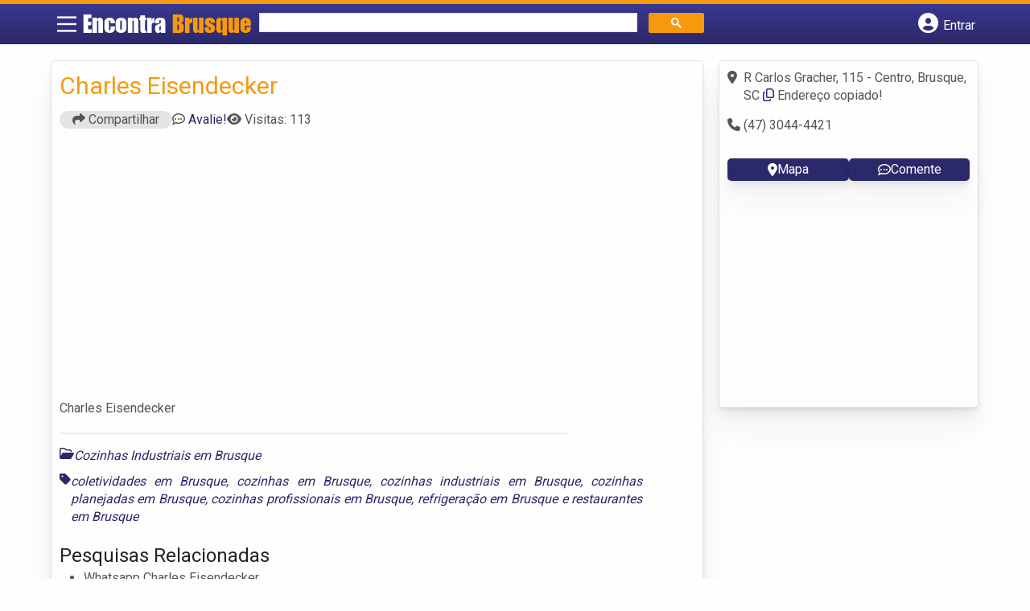

--- FILE ---
content_type: text/html; charset=UTF-8
request_url: https://syndicatedsearch.goog/afs/ads?sjk=ZVrF3Tx%2BQCO%2B8S1OwQG3%2FA%3D%3D&adsafe=high&psid=6797195449&channel=1625272561&client=pub-5823210502176162&q=Cozinhas%20Industriais%20em%20Brusque&r=m&type=0&oe=UTF-8&ie=UTF-8&fexp=21404%2C17300003%2C17301437%2C17301438%2C17301442%2C17301266%2C72717107&format=n2&ad=n2&nocache=1511768674021522&num=0&output=uds_ads_only&v=3&bsl=8&pac=0&u_his=2&u_tz=0&dt=1768674021523&u_w=1280&u_h=720&biw=1280&bih=720&psw=1280&psh=2470&frm=0&uio=-&cont=banner-busca&drt=0&jsid=csa&jsv=855242569&rurl=https%3A%2F%2Fwww.encontrabrusque.com.br%2Fempresas%2Fcharles-eisendecker%2F
body_size: 15867
content:
<!doctype html><html lang="en"> <head> <style id="ssr-boilerplate">body{-webkit-text-size-adjust:100%; font-family:arial,sans-serif; margin:0;}.div{-webkit-box-flex:0 0; -webkit-flex-shrink:0; flex-shrink:0;max-width:100%;}.span:last-child, .div:last-child{-webkit-box-flex:1 0; -webkit-flex-shrink:1; flex-shrink:1;}.a{text-decoration:none; text-transform:none; color:inherit; display:inline-block;}.span{-webkit-box-flex:0 0; -webkit-flex-shrink:0; flex-shrink:0;display:inline-block; overflow:hidden; text-transform:none;}.img{border:none; max-width:100%; max-height:100%;}.i_{display:-ms-flexbox; display:-webkit-box; display:-webkit-flex; display:flex;-ms-flex-align:start; -webkit-box-align:start; -webkit-align-items:flex-start; align-items:flex-start;box-sizing:border-box; overflow:hidden;}.v_{-webkit-box-flex:1 0; -webkit-flex-shrink:1; flex-shrink:1;}.j_>span:last-child, .j_>div:last-child, .w_, .w_:last-child{-webkit-box-flex:0 0; -webkit-flex-shrink:0; flex-shrink:0;}.l_{-ms-overflow-style:none; scrollbar-width:none;}.l_::-webkit-scrollbar{display:none;}.s_{position:relative; display:inline-block;}.u_{position:absolute; top:0; left:0; height:100%; background-repeat:no-repeat; background-size:auto 100%;}.t_{display:block;}.r_{display:-ms-flexbox; display:-webkit-box; display:-webkit-flex; display:flex;-ms-flex-align:center; -webkit-box-align:center; -webkit-align-items:center; align-items:center;-ms-flex-pack:center; -webkit-box-pack:center; -webkit-justify-content:center; justify-content:center;}.q_{box-sizing:border-box; max-width:100%; max-height:100%; overflow:hidden;display:-ms-flexbox; display:-webkit-box; display:-webkit-flex; display:flex;-ms-flex-align:center; -webkit-box-align:center; -webkit-align-items:center; align-items:center;-ms-flex-pack:center; -webkit-box-pack:center; -webkit-justify-content:center; justify-content:center;}.n_{text-overflow:ellipsis; white-space:nowrap;}.p_{-ms-flex-negative:1; max-width: 100%;}.m_{overflow:hidden;}.o_{white-space:nowrap;}.x_{cursor:pointer;}.y_{display:none; position:absolute; z-index:1;}.k_>div:not(.y_) {display:-webkit-inline-box; display:-moz-inline-box; display:-ms-inline-flexbox; display:-webkit-inline-flex; display:inline-flex; vertical-align:middle;}.k_.topAlign>div{vertical-align:top;}.k_.centerAlign>div{vertical-align:middle;}.k_.bottomAlign>div{vertical-align:bottom;}.k_>span, .k_>a, .k_>img, .k_{display:inline; vertical-align:middle;}.si101:nth-of-type(5n+1) > .si141{border-left: #1f8a70 7px solid;}.rssAttrContainer ~ .si101:nth-of-type(5n+2) > .si141{border-left: #1f8a70 7px solid;}.si101:nth-of-type(5n+3) > .si141{border-left: #bedb39 7px solid;}.rssAttrContainer ~ .si101:nth-of-type(5n+4) > .si141{border-left: #bedb39 7px solid;}.si101:nth-of-type(5n+5) > .si141{border-left: #ffe11a 7px solid;}.rssAttrContainer ~ .si101:nth-of-type(5n+6) > .si141{border-left: #ffe11a 7px solid;}.si101:nth-of-type(5n+2) > .si141{border-left: #fd7400 7px solid;}.rssAttrContainer ~ .si101:nth-of-type(5n+3) > .si141{border-left: #fd7400 7px solid;}.si101:nth-of-type(5n+4) > .si141{border-left: #004358 7px solid;}.rssAttrContainer ~ .si101:nth-of-type(5n+5) > .si141{border-left: #004358 7px solid;}.z_{cursor:pointer;}.si130{display:inline; text-transform:inherit;}.flexAlignStart{-ms-flex-align:start; -webkit-box-align:start; -webkit-align-items:flex-start; align-items:flex-start;}.flexAlignBottom{-ms-flex-align:end; -webkit-box-align:end; -webkit-align-items:flex-end; align-items:flex-end;}.flexAlignCenter{-ms-flex-align:center; -webkit-box-align:center; -webkit-align-items:center; align-items:center;}.flexAlignStretch{-ms-flex-align:stretch; -webkit-box-align:stretch; -webkit-align-items:stretch; align-items:stretch;}.flexJustifyStart{-ms-flex-pack:start; -webkit-box-pack:start; -webkit-justify-content:flex-start; justify-content:flex-start;}.flexJustifyCenter{-ms-flex-pack:center; -webkit-box-pack:center; -webkit-justify-content:center; justify-content:center;}.flexJustifyEnd{-ms-flex-pack:end; -webkit-box-pack:end; -webkit-justify-content:flex-end; justify-content:flex-end;}</style>   <meta content="NOINDEX, NOFOLLOW" name="ROBOTS"> <meta content="telephone=no" name="format-detection"> <meta content="origin" name="referrer"> <title>Ads by Google</title>   </head> <body>  <div id="adBlock">    </div> <div id="ssrab" style="display:none;"><style id="ssrs-master-a">.si101{font-weight:400;background-color:#ffffff;border-radius:16px;border:1px solid #E5E5E5;font-family:arial,arial,sans-serif;font-size:14px;line-height:20px;min-height:248px;min-width:144px;margin-left:8px;margin-top:8px;color:#70757A;width:144px;}.si47{width:100%; -ms-flex-negative:1;-webkit-box-flex:1 0; -webkit-flex-shrink:1; flex-shrink:1;}.si35{padding-bottom:12px;padding-left:8px;padding-right:8px;padding-top:12px;width:100%; -ms-flex-negative:1;-webkit-box-flex:1 0; -webkit-flex-shrink:1; flex-shrink:1;}.si36{padding-bottom:20px;}.si39{font-size:14px;color:#70757A;}.si41{padding-bottom:12px;padding-right:16px;bottom:0px;position:absolute;width:100%; -ms-flex-negative:1;-webkit-box-flex:1 0; -webkit-flex-shrink:1; flex-shrink:1;}.si46{width:100%; -ms-flex-negative:1;-webkit-box-flex:1 0; -webkit-flex-shrink:1; flex-shrink:1;}.si25{font-weight:700;border:0px solid #000000;font-size:14px;line-height:20px;margin-left:8px;color:#4D5156;}.si52{font-size:14px;color:#70757A;}.si53{font-weight:400;font-size:14px;color:#70757A;}.si59{color:#70757A;}.si60{font-size:14px;line-height:20px;color:#4D5156;}.si61{font-weight:700;font-size:14px;line-height:20px;color:#4D5156;}.si65{font-size:16px;line-height:20px;min-width:110px;color:#1A0DAB;width:100%; -ms-flex-negative:1;-webkit-box-flex:1 0; -webkit-flex-shrink:1; flex-shrink:1;}.si66{height:144px;min-height:70px;min-width:70px;width:144px;}.si149{margin-left:-3px;padding-left:0px;width:21px;}.eri{height:20px;width:37px;}.si131{}.si135{background-color:#ffffff;padding-bottom:8px;padding-right:52px;width:100%; -ms-flex-negative:1;-webkit-box-flex:1 0; -webkit-flex-shrink:1; flex-shrink:1;}.si147{}.blockLevelAttributionContainer{font-weight:700;background-color:#f6f9fa;font-family:Arial,arial,sans-serif;font-size:14px;padding-bottom:12px;padding-left:4px;padding-right:16px;padding-top:16px;color:#71777c;width:100%; -ms-flex-negative:1;-webkit-box-flex:1 0; -webkit-flex-shrink:1; flex-shrink:1;}.adBlockContainer{width:100%; -ms-flex-negative:1;-webkit-box-flex:1 0; -webkit-flex-shrink:1; flex-shrink:1;}.lsb{background-color:rgba(255,255,255,1);border-radius:100px;border:1px solid #DFE1E5;height:44px;opacity:1;padding-bottom:10px;padding-left:10px;padding-right:10px;padding-top:10px;left:8px;position:absolute;-webkit-box-shadow:0px 7px 14px rgba(60,64,67,0.24); -moz-box-shadow:0px 7px 14px rgba(60,64,67,0.24); -ms-box-shadow:0px 7px 14px rgba(60,64,67,0.24); box-shadow:0px 7px 14px rgba(60,64,67,0.24);width:44px;}.lsb:hover{opacity:0.8999999761581421;}.rsb{background-color:rgba(255,255,255,1);border-radius:100px;border:1px solid #DFE1E5;height:44px;opacity:1;padding-bottom:10px;padding-left:10px;padding-right:10px;padding-top:10px;right:8px;position:absolute;-webkit-box-shadow:0px 7px 14px rgba(60,64,67,0.24); -moz-box-shadow:0px 7px 14px rgba(60,64,67,0.24); -ms-box-shadow:0px 7px 14px rgba(60,64,67,0.24); box-shadow:0px 7px 14px rgba(60,64,67,0.24);width:44px;}.rsb:hover{opacity:0.8999999761581421;}.adContainer{height:26px;width:100%; -ms-flex-negative:1;-webkit-box-flex:1 0; -webkit-flex-shrink:1; flex-shrink:1;}.adBadge{line-height:16px;}.adBadgeSeparator{padding-left:5px;padding-right:5px;}.headline{font-weight:400;font-family:"Arial Medium",arial,sans-serif;font-size:20px;line-height:26px;}.y_{font-weight:400;background-color:#ffffff;border:1px solid #dddddd;font-family:sans-serif,arial,sans-serif;font-size:12px;line-height:12px;padding-bottom:5px;padding-left:5px;padding-right:5px;padding-top:5px;color:#666666;}.wtaIconContainer{font-weight:400;height:26px;padding-left:12px;width:30px;}</style><div id="ssrad-master-a" data-csa-needs-processing="1" data-num-ads="8" class="parent_container"><div class="i_ div plasTemplateContainer" style="-ms-flex-direction:column; -webkit-box-orient:vertical; -webkit-flex-direction:column; flex-direction:column;"><div class="i_ div blockLevelAttributionContainer" style="-ms-flex-direction:row; -webkit-box-orient:horizontal; -webkit-flex-direction:row; flex-direction:row;-ms-flex-pack:start; -webkit-box-pack:start; -webkit-justify-content:flex-start; justify-content:flex-start;-ms-flex-align:stretch; -webkit-box-align:stretch; -webkit-align-items:stretch; align-items:stretch;"><div class="i_ div adContainer" style="-ms-flex-direction:row; -webkit-box-orient:horizontal; -webkit-flex-direction:row; flex-direction:row;-ms-flex-pack:start; -webkit-box-pack:start; -webkit-justify-content:flex-start; justify-content:flex-start;-ms-flex-align:center; -webkit-box-align:center; -webkit-align-items:center; align-items:center;"><span class="p_ adBadge span">Sponsored</span><span class="p_ adBadgeSeparator span">·</span><span data-lines="1" data-truncate="0" class="m_ n_ headline span">Shop related products</span></div><div class="i_ div wtaIconContainer w_" style="-ms-flex-direction:row; -webkit-box-orient:horizontal; -webkit-flex-direction:row; flex-direction:row;-ms-flex-pack:start; -webkit-box-pack:start; -webkit-justify-content:flex-start; justify-content:flex-start;-ms-flex-align:center; -webkit-box-align:center; -webkit-align-items:center; align-items:center;"><a href="https://adssettings.google.com/whythisad?source=afs_3p&amp;reasons=[base64]&amp;hl=en&amp;opi=122715837" data-notrack="true" data-set-target="1" target="_top" class="a q_ si147 w_"><img src="https://afs.googleusercontent.com/svg/more_vert.svg?c=%2371777c" alt="" class="img" data-pingback-type="wtac"></a></div></div><div class="i_ div adBlockContainer" style="-ms-flex-direction:row; -webkit-box-orient:horizontal; -webkit-flex-direction:row; flex-direction:row;-ms-flex-pack:start; -webkit-box-pack:start; -webkit-justify-content:flex-start; justify-content:flex-start;-ms-flex-align:center; -webkit-box-align:center; -webkit-align-items:center; align-items:center;"><div class="i_ div si135 j_ l_" style="-ms-flex-direction:row; -webkit-box-orient:horizontal; -webkit-flex-direction:row; flex-direction:row;-ms-flex-pack:start; -webkit-box-pack:start; -webkit-justify-content:flex-start; justify-content:flex-start;-ms-flex-align:stretch; -webkit-box-align:stretch; -webkit-align-items:stretch; align-items:stretch;overflow-x:auto; -webkit-overflow-scrolling: touch; scroll-behavior: smooth;" data-ad-container="1"><div id="e1" class="i_ div clicktrackedAd_js si101" style="-ms-flex-direction:column; -webkit-box-orient:vertical; -webkit-flex-direction:column; flex-direction:column;-ms-flex-pack:start; -webkit-box-pack:start; -webkit-justify-content:flex-start; justify-content:flex-start;-ms-flex-align:stretch; -webkit-box-align:stretch; -webkit-align-items:stretch; align-items:stretch;position:relative;"><div class="i_ div si32" style="-ms-flex-direction:column; -webkit-box-orient:vertical; -webkit-flex-direction:column; flex-direction:column;-ms-flex-pack:start; -webkit-box-pack:start; -webkit-justify-content:flex-start; justify-content:flex-start;-ms-flex-align:stretch; -webkit-box-align:stretch; -webkit-align-items:stretch; align-items:stretch;"><div class="i_ div si33" style="-ms-flex-direction:row; -webkit-box-orient:horizontal; -webkit-flex-direction:row; flex-direction:row;-ms-flex-pack:start; -webkit-box-pack:start; -webkit-justify-content:flex-start; justify-content:flex-start;-ms-flex-align:stretch; -webkit-box-align:stretch; -webkit-align-items:stretch; align-items:stretch;"><div class="i_ div si47" style="-ms-flex-direction:row; -webkit-box-orient:horizontal; -webkit-flex-direction:row; flex-direction:row;-ms-flex-pack:center; -webkit-box-pack:center; -webkit-justify-content:center; justify-content:center;-ms-flex-align:center; -webkit-box-align:center; -webkit-align-items:center; align-items:center;"><a href="https://syndicatedsearch.goog/aclk?sa=L&amp;ai=DChsSEwjKgMKWmJOSAxXXTUcBHd_0BR8YACICCAEQCRoCcXU&amp;co=1&amp;ase=2&amp;gclid=EAIaIQobChMIyoDClpiTkgMV101HAR3f9AUfEAQYASABEgLFJfD_BwE&amp;cid=[base64]&amp;cce=2&amp;category=acrcp_v1_32&amp;sig=AOD64_3lXlUib2xKKz08NXFecFKG5Apn1w&amp;ctype=5&amp;q&amp;nis=4&amp;adurl=https://www.rpmhardware.com/index.php?route%3Dproduct/product%26product_id%3D33689%26gad_source%3D5%26gad_campaignid%3D20976174444" data-nb="9" attributionsrc="" data-set-target="1" target="_top" class="a q_ si66"><img src="https://encrypted-tbn1.gstatic.com/shopping?q=tbn:ANd9GcSRBJS9usvkFCfziAsP4tBlji8O75J-XeP0cUNPW4wAUtIQYh_X43mSbpaGLat6YJEd_NBYaJH7okfqyoPCkGUktbJm9mG46dE_Lyl1eU0GBTZcQeRIG8LCtA&amp;usqp=CAs" alt="" class="img" aria-label="Image of 36&quot; 6 Burner Commercial Countertop Gas Stove - 84000BTU"></a></div></div><div class="i_ div si35" style="-ms-flex-direction:column; -webkit-box-orient:vertical; -webkit-flex-direction:column; flex-direction:column;-ms-flex-pack:start; -webkit-box-pack:start; -webkit-justify-content:flex-start; justify-content:flex-start;-ms-flex-align:stretch; -webkit-box-align:stretch; -webkit-align-items:stretch; align-items:stretch;"><div class="i_ div si48" style="-ms-flex-direction:row; -webkit-box-orient:horizontal; -webkit-flex-direction:row; flex-direction:row;"><a class="p_ si65 a" href="https://syndicatedsearch.goog/aclk?sa=L&amp;ai=DChsSEwjKgMKWmJOSAxXXTUcBHd_0BR8YACICCAEQCRoCcXU&amp;co=1&amp;ase=2&amp;gclid=EAIaIQobChMIyoDClpiTkgMV101HAR3f9AUfEAQYASABEgLFJfD_BwE&amp;cid=[base64]&amp;cce=2&amp;category=acrcp_v1_32&amp;sig=AOD64_3lXlUib2xKKz08NXFecFKG5Apn1w&amp;ctype=5&amp;q&amp;nis=4&amp;adurl=https://www.rpmhardware.com/index.php?route%3Dproduct/product%26product_id%3D33689%26gad_source%3D5%26gad_campaignid%3D20976174444" data-nb="0" attributionsrc="" data-set-target="1" target="_top"><span data-lines="2" data-truncate="0" class="span" style="display: -webkit-box; -webkit-box-orient: vertical; overflow: hidden; -webkit-line-clamp: 2; ">36&quot; 6 Burner Commercial Countertop Gas Stove - 84000BTU</span></a></div><div class="i_ div si36" style="-ms-flex-direction:column; -webkit-box-orient:vertical; -webkit-flex-direction:column; flex-direction:column;-ms-flex-pack:start; -webkit-box-pack:start; -webkit-justify-content:flex-start; justify-content:flex-start;-ms-flex-align:stretch; -webkit-box-align:stretch; -webkit-align-items:stretch; align-items:stretch;"><div class="i_ div si61" style="-ms-flex-direction:column; -webkit-box-orient:vertical; -webkit-flex-direction:column; flex-direction:column;"><div class="i_ div si136" style="-ms-flex-direction:row; -webkit-box-orient:horizontal; -webkit-flex-direction:row; flex-direction:row;"><span class="p_  span">$499.00</span></div></div><div class="i_ div si41" style="-ms-flex-direction:row; -webkit-box-orient:horizontal; -webkit-flex-direction:row; flex-direction:row;-ms-flex-pack:start; -webkit-box-pack:start; -webkit-justify-content:flex-start; justify-content:flex-start;-ms-flex-align:stretch; -webkit-box-align:stretch; -webkit-align-items:stretch; align-items:stretch;"><div class="i_ div si46" style="-ms-flex-direction:row; -webkit-box-orient:horizontal; -webkit-flex-direction:row; flex-direction:row;-ms-flex-pack:start; -webkit-box-pack:start; -webkit-justify-content:flex-start; justify-content:flex-start;-ms-flex-align:center; -webkit-box-align:center; -webkit-align-items:center; align-items:center;"><a class="m_ n_ si60 a" data-lines="1" data-truncate="0" href="https://syndicatedsearch.goog/aclk?sa=L&amp;ai=DChsSEwjKgMKWmJOSAxXXTUcBHd_0BR8YACICCAEQCRoCcXU&amp;co=1&amp;ase=2&amp;gclid=EAIaIQobChMIyoDClpiTkgMV101HAR3f9AUfEAQYASABEgLFJfD_BwE&amp;cid=[base64]&amp;cce=2&amp;category=acrcp_v1_32&amp;sig=AOD64_3lXlUib2xKKz08NXFecFKG5Apn1w&amp;ctype=5&amp;q&amp;nis=4&amp;adurl=https://www.rpmhardware.com/index.php?route%3Dproduct/product%26product_id%3D33689%26gad_source%3D5%26gad_campaignid%3D20976174444" data-nb="1" attributionsrc="" data-set-target="1" target="_top">RPM Hardware</a></div></div></div></div></div></div><div id="e2" class="i_ div clicktrackedAd_js si101" style="-ms-flex-direction:column; -webkit-box-orient:vertical; -webkit-flex-direction:column; flex-direction:column;-ms-flex-pack:start; -webkit-box-pack:start; -webkit-justify-content:flex-start; justify-content:flex-start;-ms-flex-align:stretch; -webkit-box-align:stretch; -webkit-align-items:stretch; align-items:stretch;position:relative;"><div class="i_ div si32" style="-ms-flex-direction:column; -webkit-box-orient:vertical; -webkit-flex-direction:column; flex-direction:column;-ms-flex-pack:start; -webkit-box-pack:start; -webkit-justify-content:flex-start; justify-content:flex-start;-ms-flex-align:stretch; -webkit-box-align:stretch; -webkit-align-items:stretch; align-items:stretch;"><div class="i_ div si33" style="-ms-flex-direction:row; -webkit-box-orient:horizontal; -webkit-flex-direction:row; flex-direction:row;-ms-flex-pack:start; -webkit-box-pack:start; -webkit-justify-content:flex-start; justify-content:flex-start;-ms-flex-align:stretch; -webkit-box-align:stretch; -webkit-align-items:stretch; align-items:stretch;"><div class="i_ div si47" style="-ms-flex-direction:row; -webkit-box-orient:horizontal; -webkit-flex-direction:row; flex-direction:row;-ms-flex-pack:center; -webkit-box-pack:center; -webkit-justify-content:center; justify-content:center;-ms-flex-align:center; -webkit-box-align:center; -webkit-align-items:center; align-items:center;"><a href="https://syndicatedsearch.goog/aclk?sa=L&amp;ai=DChsSEwjKgMKWmJOSAxXXTUcBHd_0BR8YACICCAEQDBoCcXU&amp;co=1&amp;ase=2&amp;gclid=EAIaIQobChMIyoDClpiTkgMV101HAR3f9AUfEAQYAiABEgLQNvD_BwE&amp;cid=[base64]&amp;cce=2&amp;category=acrcp_v1_32&amp;sig=AOD64_0Fzc_CgwD7rsBDCXDV76OGtihlBg&amp;ctype=5&amp;q&amp;nis=4&amp;adurl=https://www.wayfair.com/Amgood--120-In.-X-30-In.-Stainless-Steel-Three-Compartment-Sink-With-24-In.-X-24-In.-X-14-In.-Bowls-And-Dual-24-In.-Drainboards-WFAMG-SINK-S3C24241424LRNFWF1-L875-K~AMGO1870.html?channel%3DGooglePLA%26ireid%3D362913377%26fdid%3D1817%26refid%3DGX712337319026-AMGO1870%26device%3Dc%26ptid%3D2440183947061%26network%3Ds%26targetid%3Dpla-2440183947061%26gad_source%3D5%26gad_campaignid%3D660818875" data-nb="9" attributionsrc="" data-set-target="1" target="_top" class="a q_ si66"><img src="https://encrypted-tbn2.gstatic.com/shopping?q=tbn:ANd9GcTuv9eZljP6Noz2LSYobE9bL53PBRg0Qb-maJQ1AzCcVZeYxaWblwQLRTUY1vxp59nuisOpKK3FZuTuXTpcEiaCiYMr8kIdqSbYcJdCcSk&amp;usqp=CAs" alt="" class="img" aria-label="Image of 120 In. X 30 In. Stainless Steel Three Compartment Sink With 24 In. X 24 In. X 14 In. Bowls And Dual 24 In. Drainboards Amgood"></a></div></div><div class="i_ div si35" style="-ms-flex-direction:column; -webkit-box-orient:vertical; -webkit-flex-direction:column; flex-direction:column;-ms-flex-pack:start; -webkit-box-pack:start; -webkit-justify-content:flex-start; justify-content:flex-start;-ms-flex-align:stretch; -webkit-box-align:stretch; -webkit-align-items:stretch; align-items:stretch;"><div class="i_ div si48" style="-ms-flex-direction:row; -webkit-box-orient:horizontal; -webkit-flex-direction:row; flex-direction:row;"><a class="p_ si65 a" href="https://syndicatedsearch.goog/aclk?sa=L&amp;ai=DChsSEwjKgMKWmJOSAxXXTUcBHd_0BR8YACICCAEQDBoCcXU&amp;co=1&amp;ase=2&amp;gclid=EAIaIQobChMIyoDClpiTkgMV101HAR3f9AUfEAQYAiABEgLQNvD_BwE&amp;cid=[base64]&amp;cce=2&amp;category=acrcp_v1_32&amp;sig=AOD64_0Fzc_CgwD7rsBDCXDV76OGtihlBg&amp;ctype=5&amp;q&amp;nis=4&amp;adurl=https://www.wayfair.com/Amgood--120-In.-X-30-In.-Stainless-Steel-Three-Compartment-Sink-With-24-In.-X-24-In.-X-14-In.-Bowls-And-Dual-24-In.-Drainboards-WFAMG-SINK-S3C24241424LRNFWF1-L875-K~AMGO1870.html?channel%3DGooglePLA%26ireid%3D362913377%26fdid%3D1817%26refid%3DGX712337319026-AMGO1870%26device%3Dc%26ptid%3D2440183947061%26network%3Ds%26targetid%3Dpla-2440183947061%26gad_source%3D5%26gad_campaignid%3D660818875" data-nb="0" attributionsrc="" data-set-target="1" target="_top"><span data-lines="2" data-truncate="0" class="span" style="display: -webkit-box; -webkit-box-orient: vertical; overflow: hidden; -webkit-line-clamp: 2; ">120 In. X 30 In. Stainless Steel Three Compartment Sink With 24 In. X 24 
In. X 14 In. Bowls And Dual 24 In. Drainboards Amgood</span></a></div><div class="i_ div si36" style="-ms-flex-direction:column; -webkit-box-orient:vertical; -webkit-flex-direction:column; flex-direction:column;-ms-flex-pack:start; -webkit-box-pack:start; -webkit-justify-content:flex-start; justify-content:flex-start;-ms-flex-align:stretch; -webkit-box-align:stretch; -webkit-align-items:stretch; align-items:stretch;"><div class="i_ div si61" style="-ms-flex-direction:column; -webkit-box-orient:vertical; -webkit-flex-direction:column; flex-direction:column;"><div class="i_ div si136" style="-ms-flex-direction:row; -webkit-box-orient:horizontal; -webkit-flex-direction:row; flex-direction:row;"><span class="p_  span">$1,799.95</span></div></div><div class="i_ div si41" style="-ms-flex-direction:row; -webkit-box-orient:horizontal; -webkit-flex-direction:row; flex-direction:row;-ms-flex-pack:start; -webkit-box-pack:start; -webkit-justify-content:flex-start; justify-content:flex-start;-ms-flex-align:stretch; -webkit-box-align:stretch; -webkit-align-items:stretch; align-items:stretch;"><div class="i_ div si46" style="-ms-flex-direction:row; -webkit-box-orient:horizontal; -webkit-flex-direction:row; flex-direction:row;-ms-flex-pack:start; -webkit-box-pack:start; -webkit-justify-content:flex-start; justify-content:flex-start;-ms-flex-align:center; -webkit-box-align:center; -webkit-align-items:center; align-items:center;"><a class="m_ n_ si60 a" data-lines="1" data-truncate="0" href="https://syndicatedsearch.goog/aclk?sa=L&amp;ai=DChsSEwjKgMKWmJOSAxXXTUcBHd_0BR8YACICCAEQDBoCcXU&amp;co=1&amp;ase=2&amp;gclid=EAIaIQobChMIyoDClpiTkgMV101HAR3f9AUfEAQYAiABEgLQNvD_BwE&amp;cid=[base64]&amp;cce=2&amp;category=acrcp_v1_32&amp;sig=AOD64_0Fzc_CgwD7rsBDCXDV76OGtihlBg&amp;ctype=5&amp;q&amp;nis=4&amp;adurl=https://www.wayfair.com/Amgood--120-In.-X-30-In.-Stainless-Steel-Three-Compartment-Sink-With-24-In.-X-24-In.-X-14-In.-Bowls-And-Dual-24-In.-Drainboards-WFAMG-SINK-S3C24241424LRNFWF1-L875-K~AMGO1870.html?channel%3DGooglePLA%26ireid%3D362913377%26fdid%3D1817%26refid%3DGX712337319026-AMGO1870%26device%3Dc%26ptid%3D2440183947061%26network%3Ds%26targetid%3Dpla-2440183947061%26gad_source%3D5%26gad_campaignid%3D660818875" data-nb="1" attributionsrc="" data-set-target="1" target="_top">Wayfair</a></div></div></div></div></div></div><div id="e8" class="i_ div clicktrackedAd_js si101" style="-ms-flex-direction:column; -webkit-box-orient:vertical; -webkit-flex-direction:column; flex-direction:column;-ms-flex-pack:start; -webkit-box-pack:start; -webkit-justify-content:flex-start; justify-content:flex-start;-ms-flex-align:stretch; -webkit-box-align:stretch; -webkit-align-items:stretch; align-items:stretch;position:relative;"><div class="i_ div si32" style="-ms-flex-direction:column; -webkit-box-orient:vertical; -webkit-flex-direction:column; flex-direction:column;-ms-flex-pack:start; -webkit-box-pack:start; -webkit-justify-content:flex-start; justify-content:flex-start;-ms-flex-align:stretch; -webkit-box-align:stretch; -webkit-align-items:stretch; align-items:stretch;"><div class="i_ div si33" style="-ms-flex-direction:row; -webkit-box-orient:horizontal; -webkit-flex-direction:row; flex-direction:row;-ms-flex-pack:start; -webkit-box-pack:start; -webkit-justify-content:flex-start; justify-content:flex-start;-ms-flex-align:stretch; -webkit-box-align:stretch; -webkit-align-items:stretch; align-items:stretch;"><div class="i_ div si47" style="-ms-flex-direction:row; -webkit-box-orient:horizontal; -webkit-flex-direction:row; flex-direction:row;-ms-flex-pack:center; -webkit-box-pack:center; -webkit-justify-content:center; justify-content:center;-ms-flex-align:center; -webkit-box-align:center; -webkit-align-items:center; align-items:center;"><a href="https://syndicatedsearch.goog/aclk?sa=L&amp;ai=DChsSEwjKgMKWmJOSAxXXTUcBHd_0BR8YACICCAEQCxoCcXU&amp;co=1&amp;ase=2&amp;gclid=EAIaIQobChMIyoDClpiTkgMV101HAR3f9AUfEAQYAyABEgLldPD_BwE&amp;cid=[base64]&amp;cce=2&amp;category=acrcp_v1_32&amp;sig=AOD64_2zvI1MAVzo3JaZx3vVXCG11AmRhg&amp;ctype=5&amp;q&amp;nis=4&amp;adurl=https://www.hubert.com/product/184058?gad_source%3D5%26gad_campaignid%3D22513057827" data-nb="9" attributionsrc="" data-set-target="1" target="_top" class="a q_ si66"><img src="https://encrypted-tbn2.gstatic.com/shopping?q=tbn:ANd9GcQspeNXan537uLb4S5l4zSd_b-d3V3WxUJJ7fKldd-gOg6N3QZcaUVndP2MKdqBUgV23Olu5YSIwErdMn_82bD2--vRBKXlqTzYjqkySTa3DC5gYt4J23D5vg&amp;usqp=CAs" alt="" class="img" aria-label="Image of 36&quot; Step-Up Countertop Range/Hot Plate, 6-Burners, 180k BTU, 3/4&quot; Nat. Gas Connection, 36&quot;Wx13-1/2&quot;Hx30&quot;D, Manual Control, Commercial, Kratos 29R-004"></a></div></div><div class="i_ div si35" style="-ms-flex-direction:column; -webkit-box-orient:vertical; -webkit-flex-direction:column; flex-direction:column;-ms-flex-pack:start; -webkit-box-pack:start; -webkit-justify-content:flex-start; justify-content:flex-start;-ms-flex-align:stretch; -webkit-box-align:stretch; -webkit-align-items:stretch; align-items:stretch;"><div class="i_ div si48" style="-ms-flex-direction:row; -webkit-box-orient:horizontal; -webkit-flex-direction:row; flex-direction:row;"><a class="p_ si65 a" href="https://syndicatedsearch.goog/aclk?sa=L&amp;ai=DChsSEwjKgMKWmJOSAxXXTUcBHd_0BR8YACICCAEQCxoCcXU&amp;co=1&amp;ase=2&amp;gclid=EAIaIQobChMIyoDClpiTkgMV101HAR3f9AUfEAQYAyABEgLldPD_BwE&amp;cid=[base64]&amp;cce=2&amp;category=acrcp_v1_32&amp;sig=AOD64_2zvI1MAVzo3JaZx3vVXCG11AmRhg&amp;ctype=5&amp;q&amp;nis=4&amp;adurl=https://www.hubert.com/product/184058?gad_source%3D5%26gad_campaignid%3D22513057827" data-nb="0" attributionsrc="" data-set-target="1" target="_top"><span data-lines="2" data-truncate="0" class="span" style="display: -webkit-box; -webkit-box-orient: vertical; overflow: hidden; -webkit-line-clamp: 2; ">36&quot; Step-Up Countertop Range/Hot Plate, 6-Burners, 180k BTU, 3/4&quot; Nat. Gas 
Connection, 36&quot;Wx13-1/2&quot;Hx30&quot;D, Manual Control, Commercial, Kratos 29R-004</span></a></div><div class="i_ div si36" style="-ms-flex-direction:column; -webkit-box-orient:vertical; -webkit-flex-direction:column; flex-direction:column;-ms-flex-pack:start; -webkit-box-pack:start; -webkit-justify-content:flex-start; justify-content:flex-start;-ms-flex-align:stretch; -webkit-box-align:stretch; -webkit-align-items:stretch; align-items:stretch;"><div class="i_ div si61" style="-ms-flex-direction:column; -webkit-box-orient:vertical; -webkit-flex-direction:column; flex-direction:column;"><div class="i_ div si136" style="-ms-flex-direction:row; -webkit-box-orient:horizontal; -webkit-flex-direction:row; flex-direction:row;"><span class="p_  span">$899.00</span></div></div><div class="i_ div si41" style="-ms-flex-direction:row; -webkit-box-orient:horizontal; -webkit-flex-direction:row; flex-direction:row;-ms-flex-pack:start; -webkit-box-pack:start; -webkit-justify-content:flex-start; justify-content:flex-start;-ms-flex-align:stretch; -webkit-box-align:stretch; -webkit-align-items:stretch; align-items:stretch;"><div class="i_ div si46" style="-ms-flex-direction:row; -webkit-box-orient:horizontal; -webkit-flex-direction:row; flex-direction:row;-ms-flex-pack:start; -webkit-box-pack:start; -webkit-justify-content:flex-start; justify-content:flex-start;-ms-flex-align:center; -webkit-box-align:center; -webkit-align-items:center; align-items:center;"><a class="m_ n_ si60 a" data-lines="1" data-truncate="0" href="https://syndicatedsearch.goog/aclk?sa=L&amp;ai=DChsSEwjKgMKWmJOSAxXXTUcBHd_0BR8YACICCAEQCxoCcXU&amp;co=1&amp;ase=2&amp;gclid=EAIaIQobChMIyoDClpiTkgMV101HAR3f9AUfEAQYAyABEgLldPD_BwE&amp;cid=[base64]&amp;cce=2&amp;category=acrcp_v1_32&amp;sig=AOD64_2zvI1MAVzo3JaZx3vVXCG11AmRhg&amp;ctype=5&amp;q&amp;nis=4&amp;adurl=https://www.hubert.com/product/184058?gad_source%3D5%26gad_campaignid%3D22513057827" data-nb="1" attributionsrc="" data-set-target="1" target="_top">Hubert</a></div></div></div></div></div></div><div id="e7" class="i_ div clicktrackedAd_js si101" style="-ms-flex-direction:column; -webkit-box-orient:vertical; -webkit-flex-direction:column; flex-direction:column;-ms-flex-pack:start; -webkit-box-pack:start; -webkit-justify-content:flex-start; justify-content:flex-start;-ms-flex-align:stretch; -webkit-box-align:stretch; -webkit-align-items:stretch; align-items:stretch;position:relative;"><div class="i_ div si32" style="-ms-flex-direction:column; -webkit-box-orient:vertical; -webkit-flex-direction:column; flex-direction:column;-ms-flex-pack:start; -webkit-box-pack:start; -webkit-justify-content:flex-start; justify-content:flex-start;-ms-flex-align:stretch; -webkit-box-align:stretch; -webkit-align-items:stretch; align-items:stretch;"><div class="i_ div si33" style="-ms-flex-direction:row; -webkit-box-orient:horizontal; -webkit-flex-direction:row; flex-direction:row;-ms-flex-pack:start; -webkit-box-pack:start; -webkit-justify-content:flex-start; justify-content:flex-start;-ms-flex-align:stretch; -webkit-box-align:stretch; -webkit-align-items:stretch; align-items:stretch;"><div class="i_ div si47" style="-ms-flex-direction:row; -webkit-box-orient:horizontal; -webkit-flex-direction:row; flex-direction:row;-ms-flex-pack:center; -webkit-box-pack:center; -webkit-justify-content:center; justify-content:center;-ms-flex-align:center; -webkit-box-align:center; -webkit-align-items:center; align-items:center;"><a href="https://syndicatedsearch.goog/aclk?sa=L&amp;ai=DChsSEwjKgMKWmJOSAxXXTUcBHd_0BR8YACICCAEQChoCcXU&amp;co=1&amp;ase=2&amp;gclid=EAIaIQobChMIyoDClpiTkgMV101HAR3f9AUfEAQYBCABEgLVqvD_BwE&amp;cid=[base64]&amp;cce=2&amp;category=acrcp_v1_32&amp;sig=AOD64_3s0uzqcuIXl8LqZTGvV7Hwx1D12g&amp;ctype=5&amp;q&amp;nis=4&amp;adurl=https://www.katom.com/406-IR6CLP.html?utm_source%3Dgoogle%26utm_medium%3Dcpc%26utm_campaign%3D%255BROI%255D%2520Shopping%2520-%2520PMax%2520-%2520Commercial%2520Gas%2520Ranges%2520%257C%2520Web%2520Only%26utm_id%3D22379099666%26utm_content%3D%26utm_term%3D%26gad_source%3D5%26gad_campaignid%3D22379102807" data-nb="9" attributionsrc="" data-set-target="1" target="_top" class="a q_ si66"><img src="https://encrypted-tbn2.gstatic.com/shopping?q=tbn:ANd9GcTvC209eqbrVbavfbmowQOL6hKgt1ZYQ3AAhftN24NP3xvYbe0U2jFB6NLO-fsvcxZXKOgb6o2h-J7yN5V4N6jPMe63zF2uRRWVXw_rVJedtDNVrU7MEgc5&amp;usqp=CAs" alt="" class="img" aria-label="Image of Imperial IR-6-C LP 36&quot; 6 Burner Commercial Gas Range w/ Convection Oven, Liquid Propane, 6 Open Burners, Stainless Steel, Gas Type: LP, 120 V"></a></div></div><div class="i_ div si35" style="-ms-flex-direction:column; -webkit-box-orient:vertical; -webkit-flex-direction:column; flex-direction:column;-ms-flex-pack:start; -webkit-box-pack:start; -webkit-justify-content:flex-start; justify-content:flex-start;-ms-flex-align:stretch; -webkit-box-align:stretch; -webkit-align-items:stretch; align-items:stretch;"><div class="i_ div si48" style="-ms-flex-direction:row; -webkit-box-orient:horizontal; -webkit-flex-direction:row; flex-direction:row;"><a class="p_ si65 a" href="https://syndicatedsearch.goog/aclk?sa=L&amp;ai=DChsSEwjKgMKWmJOSAxXXTUcBHd_0BR8YACICCAEQChoCcXU&amp;co=1&amp;ase=2&amp;gclid=EAIaIQobChMIyoDClpiTkgMV101HAR3f9AUfEAQYBCABEgLVqvD_BwE&amp;cid=[base64]&amp;cce=2&amp;category=acrcp_v1_32&amp;sig=AOD64_3s0uzqcuIXl8LqZTGvV7Hwx1D12g&amp;ctype=5&amp;q&amp;nis=4&amp;adurl=https://www.katom.com/406-IR6CLP.html?utm_source%3Dgoogle%26utm_medium%3Dcpc%26utm_campaign%3D%255BROI%255D%2520Shopping%2520-%2520PMax%2520-%2520Commercial%2520Gas%2520Ranges%2520%257C%2520Web%2520Only%26utm_id%3D22379099666%26utm_content%3D%26utm_term%3D%26gad_source%3D5%26gad_campaignid%3D22379102807" data-nb="0" attributionsrc="" data-set-target="1" target="_top"><span data-lines="2" data-truncate="0" class="span" style="display: -webkit-box; -webkit-box-orient: vertical; overflow: hidden; -webkit-line-clamp: 2; ">Imperial IR-6-C LP 36&quot; 6 Burner Commercial Gas Range w/ Convection Oven, 
Liquid Propane, 6 Open Burners, Stainless Steel, Gas Type: LP, 120 V</span></a></div><div class="i_ div si36" style="-ms-flex-direction:column; -webkit-box-orient:vertical; -webkit-flex-direction:column; flex-direction:column;-ms-flex-pack:start; -webkit-box-pack:start; -webkit-justify-content:flex-start; justify-content:flex-start;-ms-flex-align:stretch; -webkit-box-align:stretch; -webkit-align-items:stretch; align-items:stretch;"><div class="i_ div si61" style="-ms-flex-direction:column; -webkit-box-orient:vertical; -webkit-flex-direction:column; flex-direction:column;"><div class="i_ div si136" style="-ms-flex-direction:row; -webkit-box-orient:horizontal; -webkit-flex-direction:row; flex-direction:row;"><span class="p_  span">$6,611.00</span></div></div><div class="i_ div si41" style="-ms-flex-direction:row; -webkit-box-orient:horizontal; -webkit-flex-direction:row; flex-direction:row;-ms-flex-pack:start; -webkit-box-pack:start; -webkit-justify-content:flex-start; justify-content:flex-start;-ms-flex-align:stretch; -webkit-box-align:stretch; -webkit-align-items:stretch; align-items:stretch;"><div class="i_ div si46" style="-ms-flex-direction:row; -webkit-box-orient:horizontal; -webkit-flex-direction:row; flex-direction:row;-ms-flex-pack:start; -webkit-box-pack:start; -webkit-justify-content:flex-start; justify-content:flex-start;-ms-flex-align:center; -webkit-box-align:center; -webkit-align-items:center; align-items:center;"><a class="m_ n_ si60 a" data-lines="1" data-truncate="0" href="https://syndicatedsearch.goog/aclk?sa=L&amp;ai=DChsSEwjKgMKWmJOSAxXXTUcBHd_0BR8YACICCAEQChoCcXU&amp;co=1&amp;ase=2&amp;gclid=EAIaIQobChMIyoDClpiTkgMV101HAR3f9AUfEAQYBCABEgLVqvD_BwE&amp;cid=[base64]&amp;cce=2&amp;category=acrcp_v1_32&amp;sig=AOD64_3s0uzqcuIXl8LqZTGvV7Hwx1D12g&amp;ctype=5&amp;q&amp;nis=4&amp;adurl=https://www.katom.com/406-IR6CLP.html?utm_source%3Dgoogle%26utm_medium%3Dcpc%26utm_campaign%3D%255BROI%255D%2520Shopping%2520-%2520PMax%2520-%2520Commercial%2520Gas%2520Ranges%2520%257C%2520Web%2520Only%26utm_id%3D22379099666%26utm_content%3D%26utm_term%3D%26gad_source%3D5%26gad_campaignid%3D22379102807" data-nb="1" attributionsrc="" data-set-target="1" target="_top">KaTom Restaurant Supply</a></div></div></div></div></div></div><div id="e6" class="i_ div clicktrackedAd_js si101" style="-ms-flex-direction:column; -webkit-box-orient:vertical; -webkit-flex-direction:column; flex-direction:column;-ms-flex-pack:start; -webkit-box-pack:start; -webkit-justify-content:flex-start; justify-content:flex-start;-ms-flex-align:stretch; -webkit-box-align:stretch; -webkit-align-items:stretch; align-items:stretch;position:relative;"><div class="i_ div si32" style="-ms-flex-direction:column; -webkit-box-orient:vertical; -webkit-flex-direction:column; flex-direction:column;-ms-flex-pack:start; -webkit-box-pack:start; -webkit-justify-content:flex-start; justify-content:flex-start;-ms-flex-align:stretch; -webkit-box-align:stretch; -webkit-align-items:stretch; align-items:stretch;"><div class="i_ div si33" style="-ms-flex-direction:row; -webkit-box-orient:horizontal; -webkit-flex-direction:row; flex-direction:row;-ms-flex-pack:start; -webkit-box-pack:start; -webkit-justify-content:flex-start; justify-content:flex-start;-ms-flex-align:stretch; -webkit-box-align:stretch; -webkit-align-items:stretch; align-items:stretch;"><div class="i_ div si47" style="-ms-flex-direction:row; -webkit-box-orient:horizontal; -webkit-flex-direction:row; flex-direction:row;-ms-flex-pack:center; -webkit-box-pack:center; -webkit-justify-content:center; justify-content:center;-ms-flex-align:center; -webkit-box-align:center; -webkit-align-items:center; align-items:center;"><a href="https://syndicatedsearch.goog/aclk?sa=L&amp;ai=DChsSEwjKgMKWmJOSAxXXTUcBHd_0BR8YACICCAEQDRoCcXU&amp;co=1&amp;ase=2&amp;gclid=EAIaIQobChMIyoDClpiTkgMV101HAR3f9AUfEAQYBSABEgLGg_D_BwE&amp;cid=[base64]&amp;cce=2&amp;category=acrcp_v1_32&amp;sig=AOD64_0vdu4Lbemnaurvwuze1C9eVJGZBg&amp;ctype=5&amp;q&amp;nis=4&amp;adurl=https://www.americanchefsupply.com/products/dukers-dcr60-4b36gm-60-gas-range-with-four-4-open-burners-36-griddle?variant%3D43052157632768%26country%3DUS%26currency%3DUSD%26utm_medium%3Dproduct_sync%26utm_source%3Dgoogle%26utm_content%3Dsag_organic%26utm_campaign%3Dsag_organic%26utm_source%3Dgoogle%26utm_medium%3Dcpc%26utm_campaign%3D22039388842%26utm_content%3D%26utm_term%3D%26gad_source%3D5%26gad_campaignid%3D22035607802" data-nb="9" attributionsrc="" data-set-target="1" target="_top" class="a q_ si66"><img src="https://encrypted-tbn3.gstatic.com/shopping?q=tbn:ANd9GcR8YlMW_upRLyHqhAg3E42O85BkeROUDW2hqtuMYRlpU0McVyYxroNyYoeKMmGrUv0muMhuqNQUBaBgoyrVtOchdJTrnxHGBjXY4xAUYVo&amp;usqp=CAs" alt="" class="img" aria-label="Image of Dukers DCR60-4B36GM 60′′ Gas Range 4 Open Burners &amp; 36′′ Grid"></a></div></div><div class="i_ div si35" style="-ms-flex-direction:column; -webkit-box-orient:vertical; -webkit-flex-direction:column; flex-direction:column;-ms-flex-pack:start; -webkit-box-pack:start; -webkit-justify-content:flex-start; justify-content:flex-start;-ms-flex-align:stretch; -webkit-box-align:stretch; -webkit-align-items:stretch; align-items:stretch;"><div class="i_ div si48" style="-ms-flex-direction:row; -webkit-box-orient:horizontal; -webkit-flex-direction:row; flex-direction:row;"><a class="p_ si65 a" href="https://syndicatedsearch.goog/aclk?sa=L&amp;ai=DChsSEwjKgMKWmJOSAxXXTUcBHd_0BR8YACICCAEQDRoCcXU&amp;co=1&amp;ase=2&amp;gclid=EAIaIQobChMIyoDClpiTkgMV101HAR3f9AUfEAQYBSABEgLGg_D_BwE&amp;cid=[base64]&amp;cce=2&amp;category=acrcp_v1_32&amp;sig=AOD64_0vdu4Lbemnaurvwuze1C9eVJGZBg&amp;ctype=5&amp;q&amp;nis=4&amp;adurl=https://www.americanchefsupply.com/products/dukers-dcr60-4b36gm-60-gas-range-with-four-4-open-burners-36-griddle?variant%3D43052157632768%26country%3DUS%26currency%3DUSD%26utm_medium%3Dproduct_sync%26utm_source%3Dgoogle%26utm_content%3Dsag_organic%26utm_campaign%3Dsag_organic%26utm_source%3Dgoogle%26utm_medium%3Dcpc%26utm_campaign%3D22039388842%26utm_content%3D%26utm_term%3D%26gad_source%3D5%26gad_campaignid%3D22035607802" data-nb="0" attributionsrc="" data-set-target="1" target="_top"><span data-lines="2" data-truncate="0" class="span" style="display: -webkit-box; -webkit-box-orient: vertical; overflow: hidden; -webkit-line-clamp: 2; ">Dukers DCR60-4B36GM 60′′ Gas Range 4 Open Burners &amp; 36′′ Grid</span></a></div><div class="i_ div si36" style="-ms-flex-direction:column; -webkit-box-orient:vertical; -webkit-flex-direction:column; flex-direction:column;-ms-flex-pack:start; -webkit-box-pack:start; -webkit-justify-content:flex-start; justify-content:flex-start;-ms-flex-align:stretch; -webkit-box-align:stretch; -webkit-align-items:stretch; align-items:stretch;"><div class="i_ div si61" style="-ms-flex-direction:column; -webkit-box-orient:vertical; -webkit-flex-direction:column; flex-direction:column;"><div class="i_ div si136" style="-ms-flex-direction:row; -webkit-box-orient:horizontal; -webkit-flex-direction:row; flex-direction:row;"><span class="p_  span">$4,672.00</span></div></div><div class="i_ div si41" style="-ms-flex-direction:row; -webkit-box-orient:horizontal; -webkit-flex-direction:row; flex-direction:row;-ms-flex-pack:start; -webkit-box-pack:start; -webkit-justify-content:flex-start; justify-content:flex-start;-ms-flex-align:stretch; -webkit-box-align:stretch; -webkit-align-items:stretch; align-items:stretch;"><div class="i_ div si46" style="-ms-flex-direction:row; -webkit-box-orient:horizontal; -webkit-flex-direction:row; flex-direction:row;-ms-flex-pack:start; -webkit-box-pack:start; -webkit-justify-content:flex-start; justify-content:flex-start;-ms-flex-align:center; -webkit-box-align:center; -webkit-align-items:center; align-items:center;"><a class="m_ n_ si60 a" data-lines="1" data-truncate="0" href="https://syndicatedsearch.goog/aclk?sa=L&amp;ai=DChsSEwjKgMKWmJOSAxXXTUcBHd_0BR8YACICCAEQDRoCcXU&amp;co=1&amp;ase=2&amp;gclid=EAIaIQobChMIyoDClpiTkgMV101HAR3f9AUfEAQYBSABEgLGg_D_BwE&amp;cid=[base64]&amp;cce=2&amp;category=acrcp_v1_32&amp;sig=AOD64_0vdu4Lbemnaurvwuze1C9eVJGZBg&amp;ctype=5&amp;q&amp;nis=4&amp;adurl=https://www.americanchefsupply.com/products/dukers-dcr60-4b36gm-60-gas-range-with-four-4-open-burners-36-griddle?variant%3D43052157632768%26country%3DUS%26currency%3DUSD%26utm_medium%3Dproduct_sync%26utm_source%3Dgoogle%26utm_content%3Dsag_organic%26utm_campaign%3Dsag_organic%26utm_source%3Dgoogle%26utm_medium%3Dcpc%26utm_campaign%3D22039388842%26utm_content%3D%26utm_term%3D%26gad_source%3D5%26gad_campaignid%3D22035607802" data-nb="1" attributionsrc="" data-set-target="1" target="_top">American Chef Supply</a></div></div></div></div></div></div><div id="e5" class="i_ div clicktrackedAd_js si101" style="-ms-flex-direction:column; -webkit-box-orient:vertical; -webkit-flex-direction:column; flex-direction:column;-ms-flex-pack:start; -webkit-box-pack:start; -webkit-justify-content:flex-start; justify-content:flex-start;-ms-flex-align:stretch; -webkit-box-align:stretch; -webkit-align-items:stretch; align-items:stretch;position:relative;"><div class="i_ div si32" style="-ms-flex-direction:column; -webkit-box-orient:vertical; -webkit-flex-direction:column; flex-direction:column;-ms-flex-pack:start; -webkit-box-pack:start; -webkit-justify-content:flex-start; justify-content:flex-start;-ms-flex-align:stretch; -webkit-box-align:stretch; -webkit-align-items:stretch; align-items:stretch;"><div class="i_ div si33" style="-ms-flex-direction:row; -webkit-box-orient:horizontal; -webkit-flex-direction:row; flex-direction:row;-ms-flex-pack:start; -webkit-box-pack:start; -webkit-justify-content:flex-start; justify-content:flex-start;-ms-flex-align:stretch; -webkit-box-align:stretch; -webkit-align-items:stretch; align-items:stretch;"><div class="i_ div si47" style="-ms-flex-direction:row; -webkit-box-orient:horizontal; -webkit-flex-direction:row; flex-direction:row;-ms-flex-pack:center; -webkit-box-pack:center; -webkit-justify-content:center; justify-content:center;-ms-flex-align:center; -webkit-box-align:center; -webkit-align-items:center; align-items:center;"><a href="https://syndicatedsearch.goog/aclk?sa=L&amp;ai=DChsSEwjKgMKWmJOSAxXXTUcBHd_0BR8YACICCAEQDxoCcXU&amp;co=1&amp;ase=2&amp;gclid=EAIaIQobChMIyoDClpiTkgMV101HAR3f9AUfEAQYBiABEgJnWfD_BwE&amp;cid=[base64]&amp;cce=2&amp;category=acrcp_v1_32&amp;sig=AOD64_0cK_8NAtiGI-yxV3rmRW-p6yhbUA&amp;ctype=5&amp;q&amp;nis=4&amp;adurl=https://www.americanchefsupply.com/products/atosa-agr-10b-60-gas-range-with-ten-open-burners?utm_source%3Dgoogle%26utm_medium%3Dshopping%2Bads%26utm_campaign%3Dmultifeed%2Bgoogle%2Bshopping%2Bxml%26utm_source%3Dgoogle%26utm_medium%3Dcpc%26utm_campaign%3D22039388842%26utm_content%3D%26utm_term%3D%26gad_source%3D5%26gad_campaignid%3D22035607802" data-nb="9" attributionsrc="" data-set-target="1" target="_top" class="a q_ si66"><img src="https://encrypted-tbn3.gstatic.com/shopping?q=tbn:ANd9GcRY5ysbDtKF3hSqTJIEzoDb9cR38njSz_Zq-cq1MX55ivQ_pOEXnuleeQ3_OaDpCnrTXkqZeT_X-7UBSvkIvqRDLsx-EvY7bUMdocT2-fTpt1G2upwt3ktf5A&amp;usqp=CAs" alt="" class="img" aria-label="Image of Atosa AGR-10B 60′′ Gas Range with Ten (10) Open Burners (Castors Included)"></a></div></div><div class="i_ div si35" style="-ms-flex-direction:column; -webkit-box-orient:vertical; -webkit-flex-direction:column; flex-direction:column;-ms-flex-pack:start; -webkit-box-pack:start; -webkit-justify-content:flex-start; justify-content:flex-start;-ms-flex-align:stretch; -webkit-box-align:stretch; -webkit-align-items:stretch; align-items:stretch;"><div class="i_ div si48" style="-ms-flex-direction:row; -webkit-box-orient:horizontal; -webkit-flex-direction:row; flex-direction:row;"><a class="p_ si65 a" href="https://syndicatedsearch.goog/aclk?sa=L&amp;ai=DChsSEwjKgMKWmJOSAxXXTUcBHd_0BR8YACICCAEQDxoCcXU&amp;co=1&amp;ase=2&amp;gclid=EAIaIQobChMIyoDClpiTkgMV101HAR3f9AUfEAQYBiABEgJnWfD_BwE&amp;cid=[base64]&amp;cce=2&amp;category=acrcp_v1_32&amp;sig=AOD64_0cK_8NAtiGI-yxV3rmRW-p6yhbUA&amp;ctype=5&amp;q&amp;nis=4&amp;adurl=https://www.americanchefsupply.com/products/atosa-agr-10b-60-gas-range-with-ten-open-burners?utm_source%3Dgoogle%26utm_medium%3Dshopping%2Bads%26utm_campaign%3Dmultifeed%2Bgoogle%2Bshopping%2Bxml%26utm_source%3Dgoogle%26utm_medium%3Dcpc%26utm_campaign%3D22039388842%26utm_content%3D%26utm_term%3D%26gad_source%3D5%26gad_campaignid%3D22035607802" data-nb="0" attributionsrc="" data-set-target="1" target="_top"><span data-lines="2" data-truncate="0" class="span" style="display: -webkit-box; -webkit-box-orient: vertical; overflow: hidden; -webkit-line-clamp: 2; ">Atosa AGR-10B 60′′ Gas Range with Ten (10) Open Burners (Castors Included)</span></a></div><div class="i_ div si36" style="-ms-flex-direction:column; -webkit-box-orient:vertical; -webkit-flex-direction:column; flex-direction:column;-ms-flex-pack:start; -webkit-box-pack:start; -webkit-justify-content:flex-start; justify-content:flex-start;-ms-flex-align:stretch; -webkit-box-align:stretch; -webkit-align-items:stretch; align-items:stretch;"><div class="i_ div si61" style="-ms-flex-direction:column; -webkit-box-orient:vertical; -webkit-flex-direction:column; flex-direction:column;"><div class="i_ div si136" style="-ms-flex-direction:row; -webkit-box-orient:horizontal; -webkit-flex-direction:row; flex-direction:row;"><span class="p_  span">$4,186.00</span></div></div><div class="i_ div si41" style="-ms-flex-direction:row; -webkit-box-orient:horizontal; -webkit-flex-direction:row; flex-direction:row;-ms-flex-pack:start; -webkit-box-pack:start; -webkit-justify-content:flex-start; justify-content:flex-start;-ms-flex-align:stretch; -webkit-box-align:stretch; -webkit-align-items:stretch; align-items:stretch;"><div class="i_ div si46" style="-ms-flex-direction:row; -webkit-box-orient:horizontal; -webkit-flex-direction:row; flex-direction:row;-ms-flex-pack:start; -webkit-box-pack:start; -webkit-justify-content:flex-start; justify-content:flex-start;-ms-flex-align:center; -webkit-box-align:center; -webkit-align-items:center; align-items:center;"><a class="m_ n_ si60 a" data-lines="1" data-truncate="0" href="https://syndicatedsearch.goog/aclk?sa=L&amp;ai=DChsSEwjKgMKWmJOSAxXXTUcBHd_0BR8YACICCAEQDxoCcXU&amp;co=1&amp;ase=2&amp;gclid=EAIaIQobChMIyoDClpiTkgMV101HAR3f9AUfEAQYBiABEgJnWfD_BwE&amp;cid=[base64]&amp;cce=2&amp;category=acrcp_v1_32&amp;sig=AOD64_0cK_8NAtiGI-yxV3rmRW-p6yhbUA&amp;ctype=5&amp;q&amp;nis=4&amp;adurl=https://www.americanchefsupply.com/products/atosa-agr-10b-60-gas-range-with-ten-open-burners?utm_source%3Dgoogle%26utm_medium%3Dshopping%2Bads%26utm_campaign%3Dmultifeed%2Bgoogle%2Bshopping%2Bxml%26utm_source%3Dgoogle%26utm_medium%3Dcpc%26utm_campaign%3D22039388842%26utm_content%3D%26utm_term%3D%26gad_source%3D5%26gad_campaignid%3D22035607802" data-nb="1" attributionsrc="" data-set-target="1" target="_top">American Chef Supply</a></div></div></div></div></div></div><div id="e4" class="i_ div clicktrackedAd_js si101" style="-ms-flex-direction:column; -webkit-box-orient:vertical; -webkit-flex-direction:column; flex-direction:column;-ms-flex-pack:start; -webkit-box-pack:start; -webkit-justify-content:flex-start; justify-content:flex-start;-ms-flex-align:stretch; -webkit-box-align:stretch; -webkit-align-items:stretch; align-items:stretch;position:relative;"><div class="i_ div si32" style="-ms-flex-direction:column; -webkit-box-orient:vertical; -webkit-flex-direction:column; flex-direction:column;-ms-flex-pack:start; -webkit-box-pack:start; -webkit-justify-content:flex-start; justify-content:flex-start;-ms-flex-align:stretch; -webkit-box-align:stretch; -webkit-align-items:stretch; align-items:stretch;"><div class="i_ div si33" style="-ms-flex-direction:row; -webkit-box-orient:horizontal; -webkit-flex-direction:row; flex-direction:row;-ms-flex-pack:start; -webkit-box-pack:start; -webkit-justify-content:flex-start; justify-content:flex-start;-ms-flex-align:stretch; -webkit-box-align:stretch; -webkit-align-items:stretch; align-items:stretch;"><div class="i_ div si47" style="-ms-flex-direction:row; -webkit-box-orient:horizontal; -webkit-flex-direction:row; flex-direction:row;-ms-flex-pack:center; -webkit-box-pack:center; -webkit-justify-content:center; justify-content:center;-ms-flex-align:center; -webkit-box-align:center; -webkit-align-items:center; align-items:center;"><a href="https://syndicatedsearch.goog/aclk?sa=L&amp;ai=DChsSEwjKgMKWmJOSAxXXTUcBHd_0BR8YACICCAEQDhoCcXU&amp;co=1&amp;ase=2&amp;gclid=EAIaIQobChMIyoDClpiTkgMV101HAR3f9AUfEAQYByABEgIdE_D_BwE&amp;cid=[base64]&amp;cce=2&amp;category=acrcp_v1_33&amp;sig=AOD64_0LlJsKpqycks049mDHq_cH39xzIQ&amp;ctype=5&amp;q&amp;nis=4&amp;adurl=https://www.etsy.com/listing/685810273/stainless-steel-countertop-with?gpla%3D1%26gao%3D1%26%26utm_source%3Dgoogle%26utm_medium%3Dcpc%26utm_campaign%3Dshopping_us_ps-a-home_and_living%26utm_custom1%3D_k_%7Bgclid%7D_k_%26utm_content%3Dgo_21500569167_167985819519_716809480741_pla-303628061699_c__685810273_117891817%26utm_custom2%3D21500569167%26gad_source%3D5%26gad_campaignid%3D21500569167" data-nb="9" attributionsrc="" data-set-target="1" target="_top" class="a q_ si66"><img src="https://encrypted-tbn1.gstatic.com/shopping?q=tbn:ANd9GcRpvJAz0wv_TlRQs--7s8gw4mPqee5WYQineNI-aizTDvdaq-6hpfjlmfcp20jF6Nbg8LedmVpJ-KhUiyFRAVY5_f1ELPYM4JR0Oxvyhw&amp;usqp=CAs" alt="" class="img" aria-label="Image of Stainless Steel Countertop with Integrated Double Sink &amp; Backsplash"></a></div></div><div class="i_ div si35" style="-ms-flex-direction:column; -webkit-box-orient:vertical; -webkit-flex-direction:column; flex-direction:column;-ms-flex-pack:start; -webkit-box-pack:start; -webkit-justify-content:flex-start; justify-content:flex-start;-ms-flex-align:stretch; -webkit-box-align:stretch; -webkit-align-items:stretch; align-items:stretch;"><div class="i_ div si48" style="-ms-flex-direction:row; -webkit-box-orient:horizontal; -webkit-flex-direction:row; flex-direction:row;"><a class="p_ si65 a" href="https://syndicatedsearch.goog/aclk?sa=L&amp;ai=DChsSEwjKgMKWmJOSAxXXTUcBHd_0BR8YACICCAEQDhoCcXU&amp;co=1&amp;ase=2&amp;gclid=EAIaIQobChMIyoDClpiTkgMV101HAR3f9AUfEAQYByABEgIdE_D_BwE&amp;cid=[base64]&amp;cce=2&amp;category=acrcp_v1_33&amp;sig=AOD64_0LlJsKpqycks049mDHq_cH39xzIQ&amp;ctype=5&amp;q&amp;nis=4&amp;adurl=https://www.etsy.com/listing/685810273/stainless-steel-countertop-with?gpla%3D1%26gao%3D1%26%26utm_source%3Dgoogle%26utm_medium%3Dcpc%26utm_campaign%3Dshopping_us_ps-a-home_and_living%26utm_custom1%3D_k_%7Bgclid%7D_k_%26utm_content%3Dgo_21500569167_167985819519_716809480741_pla-303628061699_c__685810273_117891817%26utm_custom2%3D21500569167%26gad_source%3D5%26gad_campaignid%3D21500569167" data-nb="0" attributionsrc="" data-set-target="1" target="_top"><span data-lines="2" data-truncate="0" class="span" style="display: -webkit-box; -webkit-box-orient: vertical; overflow: hidden; -webkit-line-clamp: 2; ">Stainless Steel Countertop with Integrated Double Sink &amp; Backsplash</span></a></div><div class="i_ div si36" style="-ms-flex-direction:column; -webkit-box-orient:vertical; -webkit-flex-direction:column; flex-direction:column;-ms-flex-pack:start; -webkit-box-pack:start; -webkit-justify-content:flex-start; justify-content:flex-start;-ms-flex-align:stretch; -webkit-box-align:stretch; -webkit-align-items:stretch; align-items:stretch;"><div class="i_ div si61" style="-ms-flex-direction:column; -webkit-box-orient:vertical; -webkit-flex-direction:column; flex-direction:column;"><div class="i_ div si136" style="-ms-flex-direction:row; -webkit-box-orient:horizontal; -webkit-flex-direction:row; flex-direction:row;"><span class="p_  span">$1,560.00</span></div></div><div class="i_ div si41" style="-ms-flex-direction:row; -webkit-box-orient:horizontal; -webkit-flex-direction:row; flex-direction:row;-ms-flex-pack:start; -webkit-box-pack:start; -webkit-justify-content:flex-start; justify-content:flex-start;-ms-flex-align:stretch; -webkit-box-align:stretch; -webkit-align-items:stretch; align-items:stretch;"><div class="i_ div si46" style="-ms-flex-direction:row; -webkit-box-orient:horizontal; -webkit-flex-direction:row; flex-direction:row;-ms-flex-pack:start; -webkit-box-pack:start; -webkit-justify-content:flex-start; justify-content:flex-start;-ms-flex-align:center; -webkit-box-align:center; -webkit-align-items:center; align-items:center;"><a class="m_ n_ si60 a" data-lines="1" data-truncate="0" href="https://syndicatedsearch.goog/aclk?sa=L&amp;ai=DChsSEwjKgMKWmJOSAxXXTUcBHd_0BR8YACICCAEQDhoCcXU&amp;co=1&amp;ase=2&amp;gclid=EAIaIQobChMIyoDClpiTkgMV101HAR3f9AUfEAQYByABEgIdE_D_BwE&amp;cid=[base64]&amp;cce=2&amp;category=acrcp_v1_33&amp;sig=AOD64_0LlJsKpqycks049mDHq_cH39xzIQ&amp;ctype=5&amp;q&amp;nis=4&amp;adurl=https://www.etsy.com/listing/685810273/stainless-steel-countertop-with?gpla%3D1%26gao%3D1%26%26utm_source%3Dgoogle%26utm_medium%3Dcpc%26utm_campaign%3Dshopping_us_ps-a-home_and_living%26utm_custom1%3D_k_%7Bgclid%7D_k_%26utm_content%3Dgo_21500569167_167985819519_716809480741_pla-303628061699_c__685810273_117891817%26utm_custom2%3D21500569167%26gad_source%3D5%26gad_campaignid%3D21500569167" data-nb="1" attributionsrc="" data-set-target="1" target="_top">Etsy</a></div></div></div></div></div></div><div id="e3" class="i_ div clicktrackedAd_js si101" style="-ms-flex-direction:column; -webkit-box-orient:vertical; -webkit-flex-direction:column; flex-direction:column;-ms-flex-pack:start; -webkit-box-pack:start; -webkit-justify-content:flex-start; justify-content:flex-start;-ms-flex-align:stretch; -webkit-box-align:stretch; -webkit-align-items:stretch; align-items:stretch;position:relative;"><div class="i_ div si32" style="-ms-flex-direction:column; -webkit-box-orient:vertical; -webkit-flex-direction:column; flex-direction:column;-ms-flex-pack:start; -webkit-box-pack:start; -webkit-justify-content:flex-start; justify-content:flex-start;-ms-flex-align:stretch; -webkit-box-align:stretch; -webkit-align-items:stretch; align-items:stretch;"><div class="i_ div si33" style="-ms-flex-direction:row; -webkit-box-orient:horizontal; -webkit-flex-direction:row; flex-direction:row;-ms-flex-pack:start; -webkit-box-pack:start; -webkit-justify-content:flex-start; justify-content:flex-start;-ms-flex-align:stretch; -webkit-box-align:stretch; -webkit-align-items:stretch; align-items:stretch;"><div class="i_ div si47" style="-ms-flex-direction:row; -webkit-box-orient:horizontal; -webkit-flex-direction:row; flex-direction:row;-ms-flex-pack:center; -webkit-box-pack:center; -webkit-justify-content:center; justify-content:center;-ms-flex-align:center; -webkit-box-align:center; -webkit-align-items:center; align-items:center;"><a href="https://syndicatedsearch.goog/aclk?sa=L&amp;ai=DChsSEwjKgMKWmJOSAxXXTUcBHd_0BR8YACICCAEQCBoCcXU&amp;co=1&amp;ase=2&amp;gclid=EAIaIQobChMIyoDClpiTkgMV101HAR3f9AUfEAQYCCABEgIXKfD_BwE&amp;cid=[base64]&amp;cce=2&amp;category=acrcp_v1_32&amp;sig=AOD64_1iqWAYNZcGGEOhDhh5bnw0in16Pg&amp;ctype=5&amp;q&amp;nis=4&amp;adurl=https://www.katom.com/386-AR36G6BCCLP.html?utm_source%3Dgoogle%26utm_medium%3Dcpc%26utm_campaign%3D%255BROI%255D%2520Shopping%2520-%2520PMax%2520-%2520Commercial%2520Gas%2520Ranges%2520%257C%2520Web%2520Only%26utm_id%3D22379099666%26utm_content%3D%26utm_term%3D%26gad_source%3D5%26gad_campaignid%3D22379102807" data-nb="9" attributionsrc="" data-set-target="1" target="_top" class="a q_ si66"><img src="https://encrypted-tbn0.gstatic.com/shopping?q=tbn:ANd9GcQ1cx7rm1IiwYZL3yzHogAXM1JjvDIi-Ce8gIJERpdZiCeE-uDOi8YMkxx8hWQVuCoBfEFizOE_Hq6g3xshutGs0J6Ar_f-m2vscNnmfoMJXopfuQFARqijTg&amp;usqp=CAs" alt="" class="img" aria-label="Image of American Range AR-36G-6B-CC LP 72&quot; 6 Burner Commercial Gas Range w/ Griddle &amp; 2 Convection Ovens, Liquid Propane, Stainless Steel, Gas Type: LP"></a></div></div><div class="i_ div si35" style="-ms-flex-direction:column; -webkit-box-orient:vertical; -webkit-flex-direction:column; flex-direction:column;-ms-flex-pack:start; -webkit-box-pack:start; -webkit-justify-content:flex-start; justify-content:flex-start;-ms-flex-align:stretch; -webkit-box-align:stretch; -webkit-align-items:stretch; align-items:stretch;"><div class="i_ div si48" style="-ms-flex-direction:row; -webkit-box-orient:horizontal; -webkit-flex-direction:row; flex-direction:row;"><a class="p_ si65 a" href="https://syndicatedsearch.goog/aclk?sa=L&amp;ai=DChsSEwjKgMKWmJOSAxXXTUcBHd_0BR8YACICCAEQCBoCcXU&amp;co=1&amp;ase=2&amp;gclid=EAIaIQobChMIyoDClpiTkgMV101HAR3f9AUfEAQYCCABEgIXKfD_BwE&amp;cid=[base64]&amp;cce=2&amp;category=acrcp_v1_32&amp;sig=AOD64_1iqWAYNZcGGEOhDhh5bnw0in16Pg&amp;ctype=5&amp;q&amp;nis=4&amp;adurl=https://www.katom.com/386-AR36G6BCCLP.html?utm_source%3Dgoogle%26utm_medium%3Dcpc%26utm_campaign%3D%255BROI%255D%2520Shopping%2520-%2520PMax%2520-%2520Commercial%2520Gas%2520Ranges%2520%257C%2520Web%2520Only%26utm_id%3D22379099666%26utm_content%3D%26utm_term%3D%26gad_source%3D5%26gad_campaignid%3D22379102807" data-nb="0" attributionsrc="" data-set-target="1" target="_top"><span data-lines="2" data-truncate="0" class="span" style="display: -webkit-box; -webkit-box-orient: vertical; overflow: hidden; -webkit-line-clamp: 2; ">American Range AR-36G-6B-CC LP 72&quot; 6 Burner Commercial Gas Range w/ Griddle 
&amp; 2 Convection Ovens, Liquid Propane, Stainless Steel, Gas Type: LP</span></a></div><div class="i_ div si36" style="-ms-flex-direction:column; -webkit-box-orient:vertical; -webkit-flex-direction:column; flex-direction:column;-ms-flex-pack:start; -webkit-box-pack:start; -webkit-justify-content:flex-start; justify-content:flex-start;-ms-flex-align:stretch; -webkit-box-align:stretch; -webkit-align-items:stretch; align-items:stretch;"><div class="i_ div si61" style="-ms-flex-direction:column; -webkit-box-orient:vertical; -webkit-flex-direction:column; flex-direction:column;"><div class="i_ div si136" style="-ms-flex-direction:row; -webkit-box-orient:horizontal; -webkit-flex-direction:row; flex-direction:row;"><span class="p_  span">$15,713.00</span></div></div><div class="i_ div si41" style="-ms-flex-direction:row; -webkit-box-orient:horizontal; -webkit-flex-direction:row; flex-direction:row;-ms-flex-pack:start; -webkit-box-pack:start; -webkit-justify-content:flex-start; justify-content:flex-start;-ms-flex-align:stretch; -webkit-box-align:stretch; -webkit-align-items:stretch; align-items:stretch;"><div class="i_ div si46" style="-ms-flex-direction:row; -webkit-box-orient:horizontal; -webkit-flex-direction:row; flex-direction:row;-ms-flex-pack:start; -webkit-box-pack:start; -webkit-justify-content:flex-start; justify-content:flex-start;-ms-flex-align:center; -webkit-box-align:center; -webkit-align-items:center; align-items:center;"><a class="m_ n_ si60 a" data-lines="1" data-truncate="0" href="https://syndicatedsearch.goog/aclk?sa=L&amp;ai=DChsSEwjKgMKWmJOSAxXXTUcBHd_0BR8YACICCAEQCBoCcXU&amp;co=1&amp;ase=2&amp;gclid=EAIaIQobChMIyoDClpiTkgMV101HAR3f9AUfEAQYCCABEgIXKfD_BwE&amp;cid=[base64]&amp;cce=2&amp;category=acrcp_v1_32&amp;sig=AOD64_1iqWAYNZcGGEOhDhh5bnw0in16Pg&amp;ctype=5&amp;q&amp;nis=4&amp;adurl=https://www.katom.com/386-AR36G6BCCLP.html?utm_source%3Dgoogle%26utm_medium%3Dcpc%26utm_campaign%3D%255BROI%255D%2520Shopping%2520-%2520PMax%2520-%2520Commercial%2520Gas%2520Ranges%2520%257C%2520Web%2520Only%26utm_id%3D22379099666%26utm_content%3D%26utm_term%3D%26gad_source%3D5%26gad_campaignid%3D22379102807" data-nb="1" attributionsrc="" data-set-target="1" target="_top">KaTom Restaurant Supply</a></div></div></div></div></div></div></div><div aria-hidden="true" tabindex="-1" class="div q_ lsb z_" data-hide-node-event="SCROLL_BEGIN" data-scroll-displacement="-152"><img src="https://afs.googleusercontent.com/svg/left_chevron_icon.svg?c=%23757575" alt="" class="img"></div><div aria-hidden="true" tabindex="-1" class="div q_ rsb z_" data-hide-node-event="SCROLL_END" data-scroll-displacement="152"><img src="https://afs.googleusercontent.com/svg/right_chevron_icon.svg?c=%23757575" alt="" class="img"></div></div></div></div></div> <script nonce="j8kfjIAS3BoFFdEBiS6C2Q">window.AFS_AD_REQUEST_RETURN_TIME_ = Date.now();window.IS_GOOGLE_AFS_IFRAME_ = true;(function(){window.ad_json={"caps":[{"n":"queryId","v":"5tJracr1CdebnboP3-mX-AE"}],"bg":{"i":"https://www.google.com/js/bg/V3ebOGDdmYSEMRADY9j8a9nQ9snAUskijKb6q-slNNE.js","p":"fcnRFIaebGH+Gm5rqN/ICvKR+NK+zEju6lyVFR0AvmMdT6HKFgYOQkabeT/5pfGPugCFF7wVxiJ4SGq15a5mrADCrW6rU0X+CRRto/6W47cLNytSXe7zQKe/vAlWq0k4KV0UGDaX7Otg0CtWdc7g5HOJ7Rps2FogSBUcmI6AvMW3C+pBbM30F5SxM8OmGWIkEzRsl14ljKcyUtD/htXfRRnGBa3xhhQRKw0OWclvs2oKniEZgveLXp1k2Pui8SqRnspqomMzaodVy4Vc0vnW2+zqno0Cu3XXB3CEySwNj2KJPZqcbOXNq2ZEhqRSJwZ5c5RKN1c0Lvuqhw8iv5Q/UEUbeLUmBPUGg2/utyOQAMVvMgyhVHrKU90jaW4mF7RZkqBcS2lW6LfgHeCvMScNo6KDeiOX3CPaopnK0J1baqkQu0bNuf++KuHBplBoiAGbDh+2euE4n4+hory8qbxDip39t9y8yetGKff2Z9RTGOrLxW/YtsPoSphObpd50Fz6cxAWC2Z07MLcsX/lyjzmTLTMECs9CQWwRU+KecmBkWvuss9gGOwfTE5qES5nHg8g5q3rzMNjmobRIlMfQEb07wabN8qxgsVUTKruM1N/+U/Fb1TpNSX1HHLMiuiVmTJrRoN6D7tovQozBjpTBKss1gkf+iKLjIh1NGKXXo7Wb/[base64]/DDik9qPxcnjXzuvSUgN/g+FgL+MDIs5ML5ow2mUJynsHlKmxbg5QhIhuwDbXXDs5WoOrRZ5Xw5klEhVFO3uANntiW9mvfQNn/qEkhMU/NQebX1UxrDHVJuGVnXeE3NaZo8DdXE+ys/ab8Zg+UVOkPAwR9aqZ8y9ME9xYKWwJBUWvZUxPAQCQTszerjrcG6REU+Xem+jBatan4j3wkdDQYGbAyIqqBFH665q6RwxiDay/v/N8QdDTuJ+ANIZPcLPmFhmLYwQ2JR3FkmMttDpXBfow3WBn+uqLsvkQ8nS/7JVAR6d7c+cyQ540W5QGcSSXLbpWJwiJjlmlfm3QUm58BnEVVNV8S/1iqYeI1/bRsjAtR2rLOJ7c/rpcuPp8x3tcUNdnmb89+5OGNM7vdTPPX8GbPnqCzHcEZIaptA0wO920cwusRllWeBq88/ozNIugF6X5cCjTy5XDpBwfrhBiQAgFbs3d9Ivyd+42frRYKd7qsmNtNhvRC3AUAmzJTJOgI3mJx+Gj8TB1re9T8sQiSqGoMZtH+9Qv9y4FtWrP+lEX38d6uwukeweEMWA40LngNSqOxSjbIhTjcfS6/W4sFgzgmF7xPsIaO1+pCPt9jRWB/ZcvtAiKC1N0fOwgnPLTuDp9pF30O3RrBl2hdrK3FOp2DDnS2qgQmjHSWkGCZ6W28V2VeaFPZCGUHP/7mYHe4LgiElzDTUuSMGWV6Dk2mSUjVHi3jnJah+lm9BWutgwayqglAW2BDhXFxlYmynOqQT93VndQsIRjBbBuHmnJRigBHBttpgDZGOJhPI1A/TY2iQP3clsWjLCZRVlgHRVdD1BM1G5kyBFVGv0OeD05zNm5HtsUPR+OCVvr0H6LFE5Sr87m+Sp9VW64mhWpah69BupZtndelFJT4T+q6puLwYhl2o3WaNcDQg3FNU6/WRIuve5a7u1UEqfSgQ3eyHIgxZ/YhEkQBieJBgIIsVGAjdE94fQv1dyfrAgD6/p8DpAYZTri4OyUD99bMKuQMlaEIrI5wIdCj0lMQK37yV6MTiiC9JiN5leLi1twxlKVxk/BJ930cF5c1kWyrgsDhHS3RmXHePLIRgUcfBlWj9hrropVL7468SAia8ilyukOYy12rAesDoV90wdDTNzs1xtDHDATsXXI9jE+D3JKTNNaoXkPbz+uC5jGcQYpYqlqCClQxEh2rKo0P/3V4vedojRjz97mN+Skw6/OrTdcvz63QqJQ928wpc1Uh/ju9nxOd3THrw/1OP2Hz1uFoevIWoCldYlt0y0UH9Y3+0LLCtcmVfi9oGn1XMa3jNbgvny3wxjmrlyzyXrD8bGVd68FuGFq+lm8osxrWvlslefJJeeZ0cot/d+b8LroKdnP3iLR57Migb2w/kNYK/FFzW0RAAuWzbdWIfFtCB05QWpYnLIddjkpXkzZ56ycdNeaW4d1ZB7iDNzEFjiabrQrEMNxOEsOIZ8mVojz8bEw5R56782xGhB1zP9IHtlrcarIpw0rAHb7IvrMxMW0clb+QWQORR+4tkW21ZqtT9DYz/xpOEx100J6HwALJKSfXZVSZSiR01Q0YY3Rfz9/V5uNoYHw/RWQaEuVPSyHcAaQS64K3YibLzRrsisypNCcJd8nh60RDeihqjciEHFE3eEALArfFeUnXX3GIc4bRMuPBDlYcQRMc3Hee7T+mzdF2kflXebY1HZo/6k2R88vtD9z5/kUC229PU7RlR6Re1uAfC3ZsVx2DutYxACilNo+YZKg2KPbR+Zf5qfi0ou7Q8eBkASHsuFqcKduKtFRdU1Ij1f9Wei4cMq/98z0hVS/bZL0SBBplrrpmSoUwzLqnrHmRO9whC+BkJtbN2OKxyGMq4paV+v8ibeJwVBY9INx2zIWziXF4IT1LDOanZsB+Vs5TR9ty6I5jrtfoUvWdzmd0oRw5A1fmwU+9fnVqZYyNmIi3XdOFTc03+dAPVgSEI7QmzFnbqFHjujGIq/AiEVf41yZFd0UWdWVgo/kN02LqZHYKDOkf2QRhx/csS0RK/816l3u7erg1pPiQH+Is1I83GAqz+woPKR8uvdn7+gCbOL689qvOZHfb3DZ7wLEwKoi9VMl3tWEgAdzoyg+oNP3yoDqSNpXdWtgnKIetM7LcLnQrq0rgTOB/88/tnlkdBEbCfmUdvX2RgLeY2vHZ1K3yxteq6LejaldUiZCPcWTPBv7511hElraXk6YoFSsGXe2Kk2ehGtC+1U6cbzcZoJFX1YO2OAGg5L2ok6f0xURcL6npgDZx+ZM3D2xEHEAGWYsGnlbRBykBjd2FMNctas3Zf0zg6pMHyWCXHIN2ZRrsNViVUrYLWJ7t10TtVw/1HAzMlnMMSYz6bXpumx52v4LObJgAvqQaQGdnilmUB4jkhjgx4BhzZv3NEFXiVo5xjIv2k1Rq7mvL5oOyrS6J+qx+8MA3emVVTW+fxE0Ewgv3P0NvzKUyS/HT+7LXOq01o/oV+w8HQ0GDlKjfBj8NkUEWNKDq1pGx9Hfr/wJNtP1PaWRGMd2BdCO5KUaq/i903a6kzvGs8fIs4X7vhdrYeSNPvwOpSmSZ211Azmc+oj/sTIyEXRhGMZ/vmSHl6QdNvHUWKn6ZC2KxRS0n2TqhUQ8PdnOpfVA6w3Qs2ZAGowQZKVUa1kXF8ynaMkLkH2XLzLTf3gS5Rsy2GNRy5qF7qh1RDvBryXu5LnWIgLMU1TY4ONqJfyXPVqgTY2NfTYqCGiifNQ7vE04Bd7eznn1mdLF/[base64]/0t037b6CkA+PEYLHbFTNx6xkftElw18GvNGvNCoyY/tUmOBmC30Gv2Y4tWygjMCP3u5E0aJY4eRXy09BNdBd09OtOIgnAzN7lW+9oygcbkA1Tpy/laltAZRk9HcGEhsRdIg3A3Qo5NL1NMNNXQCj0bS9N8rM02itsLhoIQnvGvxObJoBZeu9ikiiNLDpV66+ef3ZAooc+Jo8LPKoZdm5ewmAG4kjB2Uo2QHNNo9VSCSDe5LtZDWVYgu+g5nu9trADitUsXlOm9xwA7nWNqG5d/NwWupxPrI6j/iCR1sF5cb0/+AGlOxGNEXLlN7TNx7ULvbXZW8CmaOx1++pdtFFjoYMfWNn2DSYBrY1XbRqMQQqa97yjyWfxEOYEqUbMGnEN6PZv9fmMgFxU/ekx/tf4QfKuw1nMeYqE9yahIsetHBf9HQzMp6Q4zGt4EcJn4B4qF+K3ANSSQIGTgM0NEc84p6eO3G0zScm9srledmWzMrWuKuBhbY7zHQiaSWroiMTDcFG2qnjFqSmO+NjE+mL5DCSxNKo7tJ2P1ZJ2LsWrHaGMUVAEa/WV33TuCCUVVnZP2TK4jQ8bRPwn8QhJr40zSm19TbwtYdEqi9SEz8kB4zlNMcAh6jHfQLOY0r4Xe07mOk7/[base64]/qJz03j+AbutcXgWLgW+TEBXuwnlV54bJmYH5uAph4rbv3KNHq0HgF0bs66O3fymqBdNzd1apHkZe2970JqrmMJhBc14HOimlmP2Jf27ZDu+JrztvH6rjrmB3MYGpGQDKx6W+jbC7Hxe+/z30avbvSw/rZzGsrkc9SWCEYbN1vo1SPB96vXpqhz/Dz64BC26mMkmclIXeS1nFQIAzdzQG5zaDiyuBnOTtlsrE7mVWIt0bylV5JlfRV9Ob/SqoQnMaB3wCCum+nLFX//g3wZaUEmX5mE1wlKOXNL/wS6430OESK6QOm28cB6/V2Xd+H0EvKunFylq25QTB8ZcAF20fRc7ZFryvramnwdX/NMBstYjYbH+UuW+y5k5Cx99dNCZekd8w24KrUEpmidBXYi40ULrbMwwTg6mKBnyoqfgO3WV1znyr7RQiD5lkp3GEhfks37maFkDHx1Xv+5p+ojeXzBoaMg8I7p83OUW1B/QgBtuXNgJpl6BsFAnQ6elV+pJNCQfFPDNv9/JgKvoNWlZIYjlb/nE3sFT8vB2l+AU7LHXv87gK8LMTleDNYqRAbcpN0o3WKkGtZv7ETEV8l9trv4FA8u3eKWuDt79hPyVb27aLC/2zKn02nUSSO6QelphHv/TNDJy3ernpG5VOpjIWGKfrSMeTNL0qNJC4tASdu9mjbJkoMIf8OY/8WBHhBoMboszBHbuwUH2x7n8AuPcS29e+9EniDoxI06gp5j04o/Gs9Pi4RALEEpt6KQfYSxFtVh3EPK8e9Q3/z5kYqFhidbRg2R+538zU3HAhMNzxMFGOhV6aYLYgVq8TpxSAxh2KVnDH6LABEIZNZDUKsgn61VfHs+2YnqGPQAR6nwdCtAearDj0qHIZ+Q8nmpF8GPCjjaUhZt3TvzhCOwB8zlo9wr8qJWS/pUTt20e2HGuhPR9XOod3GOdd7PitmN6RRrKOI9wMw1McJKkk2Q86p0mRs1QHL25PfPrDrwNEhetbqX7IXl9XF/OezGji8G+N5dNh2np/iLpWSr6FpkiZgjzM40F3FPhT6SVH1k8XKQhfmFexlXim7HcTg2UARGdXMQk6XWO78rpp2h9PVy20TZw18ssynO3+L2EswwZbGusMHUO+aRZA8nZQszOhjDnpzwXIc8z5c1oo91XNsP7rZWXB8Ih91moP4PBDrCXYM24H4H/Eb2Oosk2l8q4X8mW6Rt0WKROowMDJtOZhfQ/[base64]/9rVaaOcelXdwKLR2tVzkC7sF5K0QK1Y5t4kefSefzY/fHoG/4Cjp567w3Ym8Hb166NDze4A1hGMle/Jp9UQ8BWPnMalOQtnXYoWCR9mUnKaAIFfg/5dPZ7ynIZDt0+df2o3ppCUwYwZ7Uy/UOHp3WgXSp2KFaRG/13LjzwyjLCfhC0EkD4MCBxmWBE3la8/1tpR3dqfeEr6mmb66bQGgmVhVRehLTEEOho0rQFViFSHYauNadOczTySjrLhFDcf2czGuO9E/WadsRGC3XLzbhQS8UBo5YuW2Qp/uzaYcOLcNrTtlaBzhUYzSdRXygttkt4Vt0lJ1/+pnwoYN+hLZezh3SQMcJe3sHbBgf1Bw8mhbBdno9gxY67mawfAgpAj38rl7TzyOvnvC4hFDkIHXUXWloQkvZJjCNpDzMi88KEUjsACtZ1LL+/1E9T3DedeXXwXv5illFGrCS+yqlK89BSc0ZOlrPPsRwUWbGsuzIsADHB/onM26CfKrfIg7CDDto6cYqNkTIZsM5u0ya3FpWHGKAlmoMba/l3Xt/77KJuMJ899wxqENeGC5tldWbWK7Y8jwqMR1jdnbmwcOMb7ZXlGHExhyZ+XcWFyJFW/alg1eDtGdzMtDtDVSamOeAr2QW8oNzvW4ZimhrGMiLH1xxhKb5PdHitN+JLRpobAW892jkalkftqHNoQ9fvWeALJ3Zpvl64pAdk5U/Xtwha+Jmz8ErrJ/y0zkNBhMgBC19IaQWYKhQf5/4jszPLr0LU9rA1j/is5WER0G0j9e4Crq4iPxfFKP4eNaCBpxhkGf3PY2l0DW0mSm4rCeUjrBEHr/8uVqY050RYQIiIw+7Pl2dbSCP+TdBiFOZqoeSijRgYSkxn09YGEDRPqDAk+b5wcymRRM3kD28/EPu6GGh8GQCPV+S8Z805jnJ+qM/7Ea6cWBDr1P5D5LvEdCStz46sritBuEni45H30VDSyrq4bpltZ5T0rwGPBGQ2i5xFRU/AVrRHxj5Nuk/izyg1vMYgLd+5r00anF9QV/[base64]/2MaUjp7WTlmHVTK9zc+01E+FfBef8j5KTA7BcQReAn+i7Sjm6sIoLxsavkY/[base64]/JFvyqR9Q9VXdwJvpo+RMwWutPf2L9YumngQoZ0zPb4AZj11qou7C/NQUpdhGdwuRcAQvMSS2PEZX5bBVQbE4C0MSuor9LsfcmCv81UubMM3tJ6LiNXOe8SSAe9yDXUdu8SFEcohBpC/tw3Ff0LsImmJlGqRGi/XSq+RdTFxiKQUFmKEtolRKLywfVUmr/pbxNP4x1/[base64]/u/sXhEAIal76wcwXyedWD0nrRbYOrzajFAV8qbp8BdyHbPPjTHjTQMy02dGZ2MmTq8ThnCJR7ggGi64VPUOIUe3k6Nk9EBZKVUSm6mwE+JPkodTDgr1iJBumoEBgMc0PQbwhquxONx1gVch/7/LfUPSp17iJ5Mjp2gtQMT/ZTgypdLHviYyTNc9UoDeHGXYPW5NmOgHe83yxw9bDxiilFN0ahTvTOuGP1Kq1DiWyD39th4wpu5Cs9ghk6Dj8MF5+36rEBWYExPpkGX/2VJfhc7TX9uibdIWa/7svivJ4tDYtmswObDUa2O8eFFVz7VwBkMIJS/k+PlqS7meu0i3qPxWt/GeBrakTrL2y/WKdItvyEl8u5dqVkPQ6Zq4VqvfgUUNARXw5p2PMdgXf/+0BraTXkao2Dk1uV3g/65yanKol9FH5dFByJBP1g8XffuwdQwmN8E8CUHP1Ha7WUGp1MIpctP0UiUuZc7QvO17bma6zU/qUPyWVuLIu7AhccBDRgq4sZr/MCQfiewMF3I4CHu2DX22/i0WuYcW0rD+P4XQLy5jrOC/sN42XeppCv36HgP7Ca9aQqyx/8Y6eYOi+UUTEd3AmY4SzbZX5N1aEm9oX+xMWgwzsRJIUa7dAKEDWTK3ss6cjK4EE0rE/Raki+so/SWsSNh7lfr2aws5dPv+5QdTZ+2NlQWfMU0n0TriJnmsPlM0CAPlCFC7ClFtzBuJC+zLs3nEgbm+ZiQgQ6V8lrZeSeO/wU7pY9QBKb2GOsi1MKeVZSQJpLxGIzTtNMPO3Gvzh7Jcxt1Ykk90LbKbpjuMlaK4QHSfWdHwWfr5m/We97nTbHxtQw9LzHj2xM9OE/IZCPi4Zxy7epvG6ZhWPPwUjYSidLnTYoysc34r4NkR0AwuvxyJ4GbAD6HmT5pPDclUG8FTrKy/CO6O5jLQTHr2JmU/Sjjk2K0USNeOwIuscctArcaMTnXoacxAybOM75HmpXUAYu4XUZhYGnIQHJCwlucG+SLDF80rfyD5NqrNqr09fd7bfpM830gjfrkDfc7ONk/hv27vsAU3BWeFZ6gddal4/coyAb+IBwTD3QwxNOd4s1oEVrFdusxAiqXLxShthtFD/[base64]/naA+YfvZaYm6ren7FdTk97J52wvNYtLu123YL7SB2PHOjqTziUtqTy+4w10sIUHnxdmsxsRkHCWumVZjJgB02ij0caO9+FnDpLf/tXMzdDiUmBapCuQbqPLu2spa1Gg9cSIDNQDXhQoBhnarZNFictyTI3OKb9/+1LjI1JNpTSulP2csYEt/gcfZzToxk6d2zhmzsfQUHqHjJQoLVcoFrFH7ZBxSnFL95uVhmABjlfJw4/VDRN5VAeHFN+knJyTTwKA/VRfbovl9kGo25vlvnRCSLgqF+DT6DvLxJHrCFnmgDZ4qjjhG6Q+GDzLMsNj/6GbOWa82WO9PmirmxHekdYW1LGLhFYArLGsdRIRlhNJtf3E2KYMt15ocNHf1/v3tBzL58y2WmVYz6Puvj7z0VSvS9qgC413Xzo6CKHL37+CtpRkwfIzbWj5IbnqdnYKoWy0BHS+mL7PW+3GoL6N7dVkVLk8MLESzG/5IchdweZjOsxJo6tZOs43oCeDFg3mzcWQmeUg143rIl50NzX4wK1b+6xiClGcKFQRLNcs+QeYs/iAqw4ahThdUWpo/Wj3SiiVoGxHznD+2CPhIipGx/CMS1J9EVHkW7pg88YKdVLah4rj+FCOmov4W81nZTO9jtaq7u+2yuW1EjgtjGXBMn+yBxkxNuMQSl7pDARKiilzs+5MNwakAbd/9/P/6AP/Np6JOCSeIKiyeRm6LWDL//Tg0xzh8HO422NnEGAujsay9W1UQxpmy2YU6/Nb3UfS24bRyAlGdLwI+ilwnKWl+NlSi1Df2zXuUSxMD20idLuZ+gBuoe5cXb+4G8o+6ZpaCblen/xMhCoGWEFkO2BrNkPIxTz23xHsAg1xke1A03QNl76C9iyEb2t6K5RFktfwRUdGE6TmEg3jXacHpgweyWde0OunoEc59ClDH4SOx9p8VYMPMT2u8zjk0rEziEfLjg0DXSaUsGOiqEsdBExzVfJ+QPg\u003d"},"gd":{"ff":{"fd":"swap","eiell":true,"pcsbs":"44","pcsbp":"8","esb":true},"cd":{"pid":"pub-5823210502176162","eawp":"partner-pub-5823210502176162","qi":"5tJracr1CdebnboP3-mX-AE"},"pc":{},"dc":{"d":true}}};})();</script> <script src="/adsense/search/ads.js?pac=0" type="text/javascript" nonce="j8kfjIAS3BoFFdEBiS6C2Q"></script>  </body> </html>